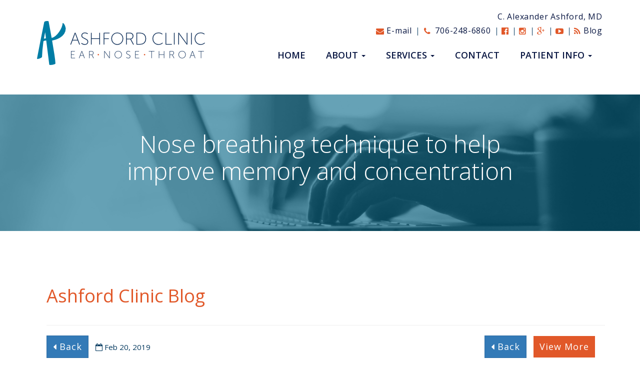

--- FILE ---
content_type: text/html; charset=UTF-8
request_url: https://ashfordclinic.com/blog/nose-breathing-technique-to-help-improve-memory-and-concentration
body_size: 7373
content:
<!DOCTYPE html>
<html>
<head>
    <meta charset="utf-8"/>    <meta name="viewport" content="width=device-width, initial-scale=1.0">
	<meta http-equiv="X-UA-Compatible" content="IE=edge">
    <title>
        Nose breathing technique to help improve memory and concentration | Blog | Ashford ENT Clinic    </title>
    <link href="/favicon.ico" type="image/x-icon" rel="icon"/><link href="/favicon.ico" type="image/x-icon" rel="shortcut icon"/>
	<link rel="stylesheet" type="text/css" href="//maxcdn.bootstrapcdn.com/bootstrap/3.3.5/css/bootstrap.min.css">
	<link rel="stylesheet" type="text/css" href="//netdna.bootstrapcdn.com/font-awesome/4.3.0/css/font-awesome.css">
	<link rel="stylesheet" type="text/css" href="//fonts.googleapis.com/css?family=Open+Sans:400italic,400,600,300?n=.css">
	<link rel="stylesheet" type="text/css" href="/assets/css/all.css">
	<link rel="stylesheet" type="text/css" href="/live_tpl/css/LegndTwo/blog/bootstrap3/modern/blog.css">
	
		<link rel="stylesheet" href="/css/ac-sticky-nav.css"/>			<!-- Google Analytics -->
	<script>
		(function(i,s,o,g,r,a,m){i['GoogleAnalyticsObject']=r;i[r]=i[r]||function(){
		(i[r].q=i[r].q||[]).push(arguments)},i[r].l=1*new Date();a=s.createElement(o),
		m=s.getElementsByTagName(o)[0];a.async=1;a.src=g;m.parentNode.insertBefore(a,m)
		})(window,document,'script','//www.google-analytics.com/analytics.js','ga');

		ga('create', 'UA-53186948-1', 'auto');
		ga('send', 'pageview');

	</script>
	<!-- End Google Analytics -->


	<!-- Facebook Pixel Code -->
<script>
!function(f,b,e,v,n,t,s)
{if(f.fbq)return;n=f.fbq=function(){n.callMethod?n.callMethod.apply(n,arguments):n.queue.push(arguments)};
if(!f._fbq)f._fbq=n;n.push=n;n.loaded=!0;n.version='2.0';
n.queue=[];t=b.createElement(e);t.async=!0;
t.src=v;s=b.getElementsByTagName(e)[0];
s.parentNode.insertBefore(t,s)}(window,document,'script', 'https://connect.facebook.net/en_US/fbevents.js');
 fbq('init', '1951700621739530'); 
fbq('track', 'PageView');
</script>
<noscript>
 <img height="1" width="1" src="https://www.facebook.com/tr?id=1951700621739530&ev=PageView&noscript=1"/>
</noscript>
<!-- End Facebook Pixel Code -->
	</head>
<body>
<div id="wrapper">
	<header id="header">
	<div class="container">
		<a href="/">
			<h1 class="logo pull-left text-hide">
				Nose breathing technique to help improve memory and concentration | Blog | Ashford ENT Clinic <img src="/img/AshfordENTLogo.png" class="hide" alt="Ashford Clinic EAR NOSE THROAT Specialistss">
			</h1>
		</a>
		<nav class="navbar navbar-default pull-right">
	<button type="button" class="navbar-toggle collapsed" data-toggle="collapse" data-target="#bs-example-navbar-collapse-1" aria-expanded="false">
		<span class="icon-bar"></span>
		<span class="icon-bar"></span>
		<span class="icon-bar"></span>
	</button>
	<ul class="list-inline doc-names text-right">
		<li>C. Alexander Ashford, MD</li>
	</ul>
	<ul class="top-info list-inline text-right">
		<li><a href="/contact"><i class="fa fa-envelope"></i> E-mail</a></li>
		<li><a class="tel phone" href="tel:+17062486860"><i class="fa fa-phone fa-fw"></i> 706-248-6860</a></li>
		<li><a href="https://www.facebook.com/AshfordClinic" target="_blank"><i class="fa fa-facebook-official"></i><span class="hidden-sm hidden-md hidden-lg"> Facebook</span></a></li>		<li><a href="https://www.instagram.com/ashford_clinic" target="_blank"><i class="fa fa-instagram"></i><span class="hidden-sm hidden-md hidden-lg"> Instagram</span></a></li>		<li><a href="https://plus.google.com/+Ashfordclinic" target="_blank"><i class="fa fa-google-plus"></i><span class="hidden-sm hidden-md hidden-lg"> Google Plus</span></a></li>		<li><a href="https://www.youtube.com/channel/UCz0IYecfJ_X-0FpbGqQRXkQ" target="_blank"><i class="fa fa-youtube-play"></i><span class="hidden-sm hidden-md hidden-lg"> YouTube</span></a></li>		<li><a href="/blog"><i class="fa fa-rss"></i> Blog</a></li>
	</ul>
	<div class="collapse navbar-collapse" id="bs-example-navbar-collapse-1">
		<ul class="nav navbar-nav text-uppercase pull-right">
<li>
<a href="/">Home</a>
</li>
<li class="dropdown">
<a href="/about" class="dropdown-toggle" data-toggle="dropdown" role="button" aria-haspopup="true" aria-expanded="false">About <span class="caret"></span></a>
<ul class="dropdown-menu"><li>
<a href="/about">About</a>
</li>
<li>
<a href="/our-providers">Our Providers</a>
</li>
<li>
<a href="/educational-videos">Media</a>
</li>
<li>
<a href="/blog">Blog</a>
</li>
</ul></li>
<li class="dropdown">
<a href="/our-services" class="dropdown-toggle" data-toggle="dropdown" role="button" aria-haspopup="true" aria-expanded="false">Services <span class="caret"></span></a>
<ul class="dropdown-menu"><li>
<a href="/our-services">Services</a>
</li>
<li>
<a href="/sinus">Sinus</a>
</li>
<li>
<a href="/our-services/allergy-treatment">Allergy Treatment</a>
</li>
<li>
<a href="/ear">Ear</a>
</li>
<li>
<a href="/nose">Nose</a>
</li>
<li>
<a href="/throat">Throat</a>
</li>
<li>
<a href="/hearing-loss">Hearing</a>
</li>
<li>
<a href="/our-services/pediatric-ent">Pediatric ENT</a>
</li>
</ul></li>
<li>
<a href="/contact">Contact</a>
</li>
<li class="dropdown">
<a href="/patient-information" class="dropdown-toggle" data-toggle="dropdown" role="button" aria-haspopup="true" aria-expanded="false">Patient Info <span class="caret"></span></a>
<ul class="dropdown-menu"><li>
<a href="/patient-information">Patient Info</a>
</li>
<li>
<a href="/patient-portal">Patient Portal</a>
</li>
<li>
<a href="/surgical-center">Surgical Center</a>
</li>
<li>
<a href="/covid-19-notice">COVID-19 Notice</a>
</li>
</ul></li>

</ul>
	</div>
</nav>
	</div>
	</header>
	<main id="main" role="main">
	<div class="banner text-center" style="background:url('/assets/images/ashford-blog-header.jpg')">
	<img class="hidden" src="/assets/images/ashford-blog-header.jpg">
	<div class="container">
		<div class="text">
			<h2>Nose breathing technique to help improve memory and concentration</h2>
		</div>
	</div>
</div>

<div class="twocolumns">
	<div class="container">
        <div class="row">
			<div class="col-xs-12">
				<div id="content">
					<div class="lgnd-blog_main-title page-header">
					    <h2>Ashford Clinic Blog</h2>
					</div>
					<div class="row">
						<section class="lgnd-blog_articles col-sm-8 col-lg-9">
							
<ul class="list-inline lgnd-blog_date-info">
	<li><a href="/blog" class="btn btn-primary btn-lg blog-btn-back"><i class="fa fa-caret-left"></i> Back</a></li>
	<li>
		<i class="fa fa-calendar-o"></i>
		<time datetime="2019-02-20" itemprop="datePublished">Feb 20, 2019</time>
	</li>
</ul>
<h2 class="live-article-heading">Nose breathing technique to help improve memory and concentration</h2>
<p><img style="float: right;" src="/files/PostAssets/114/concentration_nosebreathing02-1140.jpg" alt="concentration_nosebreathing02-1140.jpg" width="484" height="323" />There are many breathing techniques for calming down, relaxing and sleeping. But what if you need a boost in concentration and memory power? The answer is in your breathing!</p>
<p>Anyone experienced with exercise programs like Zumba, Pilates, Tae Bo and old-school Jane Fonda-style aerobics is aware that they can experience boost from physical exertion. The benefits include increased blood oxygen, more blood flow to the brain and the endorphin release that some call &lsquo;runner&rsquo;s high.&rsquo; Breathing through your nose during such activities is important because it helps to expand the lungs more completely, and lengthens the full-lung part of your breath cycle.</p>
<p>These concentration-boosting effects have their origins in one of the most basic, survival-promoting behaviors exhibited by animals: it&rsquo;s called the &lsquo;fight or flight&rsquo; response, and it is evolved from the body&rsquo;s near-instant response to serious injury or life-threatening danger. The body responds to such urgency with a release of adrenalin, which causes the heart rate to leap, and breathing to become more rapid. More oxygen flows to the brain and muscles, and we quickly hit a state of high mental activity and clarity of focus, the better to make hair-trigger decisions in life-or-death situations.</p>
<p>But, you don&rsquo;t need to suit up in spandex and leg warmers, or dodge cars in traffic to get the benefit of a concentration-sharpening boost in blood oxygen and brain stimulation. If you take a little time to learn and practice it, controlled rapid breathing can trigger an adrenaline rush, a boost in oxygenated blood flow to the brain and muscles, and increased heart rate, blood pressure, respiratory rate, metabolic rate, and blood glucose concentration.</p>
<p>Yoga practice offers a rapid breathing technique (the term for breathing practice is pranayama) called Breath of Fire. In it, you breathe in and out rapidly through your nose, with equal emphasis on the inhalation and exhalation. Breath of Fire is considered an advanced practice, and instruction by a trained yoga teacher is recommended.</p>
<p>TV personality Dr. Oz has featured a concentration and alertness-boosting breath technique based on Breath of Fire on his show. His demonstration has you sit straight on a firm surface, close your mouth, and use your diaphragm to pull in and pull out a series of relatively deep but rapid breaths &ndash; as quickly as three in- and out-breaths in one second. He advises beginners to go just five seconds at this pace, which is still beneficial. As your breathing apparatus strengthens and your lung capacity increases, you can increase the length of the exercise, or repeat it more often.</p>
<p>According to the Kundalini Research Institute, performing the breath of fire exercise helps to oxygenate and detoxify the blood. The institute maintains that regular practice improves the capacity of your lungs, balances the sympathetic and parasympathetic nervous systems, improves concentration boosts your sense of well-being, among other benefits.</p>
<p>The LiveStrong web site says that a draw-and-hold breathing technique &ndash; inhaling deeply through the nose and holding the breath for as long as possible &ndash; may help improve your lung capacity, and be helpful when engaging in short, highly intense exertion, like that of weight lifters.</p>
<p>So, that&rsquo;s the lowdown on nasal breathing and exercises to boost memory and concentration.</p>

							<span class="live-clear"></span><style type="text/css">.live-clear{display:block;clear: both; height: 0; overflow: hidden;}</style>
						</section>

						<aside class="lgnd-blog_aside col-sm-4 col-lg-3">
							<ul class="list-inline text-center">
								<li><a class="btn btn-primary btn-lg blog-btn-back" href="/blog"><i class="fa fa-caret-left"></i> Back</a></li>
								<li><a class="btn btn-warning btn-lg blog-btn-archive" href="/blog/archive">View More</a></li>
							</ul>
							<hr>
							<h3>Most Recent</h3>
<div class="list-group lgnd-blog_recent-group">
			<a href="/blog/why-does-my-face-hurt-a-guide-to-facial-sinus-pain" class="list-group-item">“Why does my Face Hurt?” A Guide to Facial Sinus Pain</a>			<a href="/blog/can-a-sinus-infection-make-you-lose-sense-of-taste" class="list-group-item">Can a Sinus Infection Make You Lose Sense of Taste</a>			<a href="/blog/can-t-breathe-through-your-nose-at-night-here-s-why" class="list-group-item">Can&#039;t Breathe Through Your Nose at Night? Here&#039;s why.</a>			<a href="/blog/your-winter-allergy-guide" class="list-group-item">Your Winter Allergy Guide</a>			<a href="/blog/start-2022-healthy-winter-sinus-tips" class="list-group-item">Start 2022 Healthy! Winter Sinus Tips</a>	</div>							

							<h3>Tags</h3>
<ul class="list-inline lgnd-blog_tag-list">
	<li><a href="/blog/tag/592-ear" class="label label-default">Ear</a></li>
	<li><a href="/blog/tag/593-nose" class="label label-default">Nose</a></li>
	<li><a href="/blog/tag/594-sinus" class="label label-default">Sinus</a></li>
	<li><a href="/blog/tag/595-throat" class="label label-default">Throat</a></li>
	<li><a href="/blog/tag/596-thyroid-parathyroid" class="label label-default">Thyroid/Parathyroid</a></li>
	<li><a href="/blog/tag/597-salivary-glands" class="label label-default">Salivary Glands</a></li>
	<li><a href="/blog/tag/598-audiology" class="label label-default">Audiology</a></li>
	<li><a href="/blog/tag/599-balloon-sinuplasty" class="label label-default">Balloon Sinuplasty</a></li>
	<li><a href="/blog/tag/601-dr-alex-ashford" class="label label-default">Dr. Alex Ashford</a></li>
	<li><a href="/blog/tag/602-sinus-infection" class="label label-default">Sinus Infection</a></li>
	<li><a href="/blog/tag/603-sinusitis" class="label label-default">Sinusitis</a></li>
	<li><a href="/blog/tag/604-cold-symptoms" class="label label-default">Cold Symptoms</a></li>
	<li><a href="/blog/tag/605-sinus-infection-symptoms" class="label label-default">Sinus Infection Symptoms</a></li>
	<li><a href="/blog/tag/606-cold-treatment" class="label label-default">Cold Treatment</a></li>
	<li><a href="/blog/tag/607-allergies" class="label label-default">Allergies</a></li>
	<li><a href="/blog/tag/608-allergens" class="label label-default">Allergens</a></li>
	<li><a href="/blog/tag/609-ent" class="label label-default">ENT</a></li>
	<li><a href="/blog/tag/610-rhinitis" class="label label-default">Rhinitis</a></li>
	<li><a href="/blog/tag/611-seasonal-allergies" class="label label-default">Seasonal Allergies</a></li>
	<li><a href="/blog/tag/615-dizziness" class="label label-default">Dizziness</a></li>
	<li><a href="/blog/tag/616-lightheaded" class="label label-default">Lightheaded</a></li>
	<li><a href="/blog/tag/617-vertigo" class="label label-default">Vertigo</a></li>
	<li><a href="/blog/tag/618-hearing-loss" class="label label-default">Hearing Loss</a></li>
	<li><a href="/blog/tag/619-hearing-aid" class="label label-default">Hearing Aid</a></li>
	<li><a href="/blog/tag/620-audiologist" class="label label-default">Audiologist</a></li>
	<li><a href="/blog/tag/621-snoring" class="label label-default">Snoring</a></li>
	<li><a href="/blog/tag/622-sleep-apnea" class="label label-default">Sleep Apnea</a></li>
	<li><a href="/blog/tag/623-sleep-disorder" class="label label-default">Sleep Disorder</a></li>
	<li><a href="/blog/tag/625-earwax" class="label label-default">Earwax</a></li>
	<li><a href="/blog/tag/626-tonsillitis" class="label label-default">Tonsillitis</a></li>
	<li><a href="/blog/tag/627-hoarseness" class="label label-default">Hoarseness</a></li>
	<li><a href="/blog/tag/631-laryngitis" class="label label-default">Laryngitis </a></li>
	<li><a href="/blog/tag/632-vocal-cord-paralysis" class="label label-default">Vocal Cord Paralysis</a></li>
	<li><a href="/blog/tag/635-thyroid-nodule" class="label label-default">Thyroid Nodule</a></li>
	<li><a href="/blog/tag/636-goiter" class="label label-default">Goiter</a></li>
	<li><a href="/blog/tag/637-hashimoto-s-disease" class="label label-default">Hashimoto’s Disease</a></li>
	<li><a href="/blog/tag/638-hyperthyroidism" class="label label-default">Hyperthyroidism</a></li>
	<li><a href="/blog/tag/639-thyroid-cyst" class="label label-default">Thyroid Cyst</a></li>
</ul>						</aside>
					</div>
				</div>
			</div>
		</div>
	</div>
</div>	</main>
	<footer id="footer">
	<div class="button-holder">
	<a href="/patient-information" class="btn btn-primary btn-large text-uppercase"><span>PATIENT INFORMATION</span></a>
	<a href="/contact" class="btn btn-primary btn-large text-uppercase btn-appointment"><span>BOOK AN APPOINTMENT</span></a>
</div>
<div class="bottom-footer">
	<div class="container">
		<div class="row">
			<div class="col-md-3 col-sm-6 col-xs-6">
				<a href="/"><img src="/img/AshfordENTLogo.png" data-rjs="2" alt="Ashford Clinic, Athens ENT Specialists"></a><br><br>
				    <!--HEALTHGRADES WIDGET<div data-healthgrades-id="3DH69"></div>
                    <script src="https://apps.healthgrades.com/pes/hgpesb/assets/js/hgpesb.js"></script>
                    <script>
                    HGPESB.customize({
                    token:'11b7468a5236499f8cf3952053bb91fe',
                    cid:'18bdpes0001'
                    }).start();
                    </script>-->
			</div>
			<div class="col-md-3 col-sm-6 col-xs-6">
				<address>
					1000 Hawthorne Ave.<br>Suite T<br>Athens, GA 30606
					<br>
					<a class="tel phone" href="tel:+17062486860"><i class="fa fa-phone fa-fw"></i> 706-248-6860</a><br>
				</address>
			</div>
			<div class="col-md-3 col-sm-6 col-xs-6">
				<h3 class="text-uppercase"><a href="/our-services">OUR SERVICES</a></h3>
				<ul class="footer-links text-capitalize list-unstyled">
                    <li><a href="/sinus">Sinus</a></li>
                    <li><a href="/our-services/allergy-treatment">Allergy Treatment</a></li>
                    <li><a href="/ear">Ear</a></li>
                    <li><a href="/nose">Nose</a></li>
                    <li><a href="/throat">Throat</a></li>
                    <li><a href="/hearing-loss">Hearing</a></li>
                    <li><a href="/our-services/pediatric-ent">Pediatric ENT</a></li>
					<!-- <li><a href="/thyroid-parathyroid">Thyroid</a></li>
					<li><a href="/salivary-glands">Salivary Glands</a></li>
					<li><a href="/audiology">Hearing</a></li> -->
					<!--<li><a href="/balance-therapy">Balance Therapy</a></li>-->
				</ul>
			</div>
			<div class="col-md-3 col-sm-6 col-xs-6">
				<h3 class="text-uppercase">HELPFUL LINKS</h3>
				<ul class="footer-links text-capitalize list-unstyled">
					<li><a href="/about">About us</a></li>
					<li><a href="/patient-information">Patient Information</a></li>
					<li><a href="/contact">Contact Us</a></li>
					<li><a href="http://www.carecredit.com/" target="_blank">Financing</a></li>
					<li><a href="/blog">Blog</a></li>
					<li><a href="/surgical-center">Surgical Center</a></li>
					<li><a href="https://mycw87.ecwcloud.com/portal11651/jsp/100mp/login.jsp" target="_blank">Patient Portal</a></li>
					<li><a href="/privacy-policy">Privacy Policy</a></li>

				</ul>
			</div>
		</div>
		<!-- TWO REPUTATION FORCE WIDGETS<div class="col-md-3 col-sm-6 col-xs-6">
        <div id="rfwidget_container"></div><script type="text/javascript">var bn='C. Alexander Ashford, MD';var accesToken='RkklrdfzaSyBm8GGPcUi9gFovcqfPyHSvROGpqwwe';var reviewLink='/dr-alex-ashford-reviews';</script><script type="text/javascript" src="https://www.reputationforce.net/bz/assets/api/widget/RF.Widget.js"></script>
	    </div>
		<div class="col-md-3 col-sm-6 col-xs-6">
		<div id="rfwidget_container"></div><script type="text/javascript">var bn='S. Elizabeth Ashford, MD';var accesToken='RkklrdfzaSyBm8GGPcUi9gFovcqfPyHSvROGpqwwe';var reviewLink='/dr-beth-ashford-reviews';</script><script type="text/javascript" src="https://www.reputationforce.net/bz/assets/api/widget/RF.Widget.js"></script>
        </div>-->

	</div>
</div>
	</footer>
</div>
<script src="//ajax.googleapis.com/ajax/libs/jquery/1.10.2/jquery.min.js" type="text/javascript"></script>
<script src="//maxcdn.bootstrapcdn.com/bootstrap/3.3.5/js/bootstrap.min.js" type="text/javascript"></script>
<script src="/js/jquery.main.js" type="text/javascript"></script>
<script src="/live_tpl/js/jquery/plugins/jquery.cycle.all.js" type="text/javascript"></script>
<script>
	if (navigator.userAgent.match(/IEMobile\/10\.0/)) {
		var msViewportStyle = document.createElement('style')
		msViewportStyle.appendChild(
			document.createTextNode(
				'@-ms-viewport{width:auto!important}'
			)
		)
		document.querySelector('head').appendChild(msViewportStyle)
	}
</script>
<script src="/js/ac-sticky-nav.js"></script><style id="ac-sticky-top-css-inline-css" type="text/css">
.ac-sticky-custom-api .ac-sticky-toprow {background: #036787} 
.ac-sticky-custom-api .ac-sticky-toprow {color: #ffffff} 
.ac-sticky-custom-api .ac-sticky-toprow a {color: #ffffff} 
.ac-sticky-custom-api .ac-sticky-toprow a:hover {color: #ededed} 
.ac-sticky-custom-api .ac-sticky-mainrow {background: #ffffff} 
.ac-sticky-custom-api .ac-sticky-mainmenu > li > a {color: #081642} 
.ac-sticky-custom-api .ac-sticky-mainmenu > li > a:hover {color: #e15829} 
.ac-sticky-custom-api .ac-sticky-mainmenu li li a {background: #ffffff} 
.ac-sticky-custom-api .ac-sticky-mainmenu li li a:hover {background: #036787} 
.ac-sticky-custom-api .ac-sticky-mainmenu li li a {color: #081642} 
.ac-sticky-custom-api .ac-sticky-mainmenu li li a:hover {color: #ededed} 
.ac-sticky-custom-api .ac-sticky-accordion > li > a {color: #081642} 
.ac-sticky-custom-api .ac-sticky-accordion > li > a:hover {color: #e15829} 
.ac-sticky-custom-api .ac-sticky-accordion li li a {background: #ffffff} 
.ac-sticky-custom-api .ac-sticky-accordion li li a:hover {background: #036787} 
.ac-sticky-custom-api .ac-sticky-accordion li li a {color: #081642} 
.ac-sticky-custom-api .ac-sticky-accordion li li a:hover {color: #ededed} 
.ac-sticky-custom-api.ac-sticky-side-panel {background: #ffffff} 
.ac-sticky-custom-api .ac-sticky-iconsnav a {color: #036787} 
.ac-sticky-custom-api .ac-sticky-iconsnav a:hover {color: #33aaff} 
</style>
<div id="ac-sticky-header" class="ac-sticky-custom-api ac-sticky-header scrolltoID "><div id="ac-sticky-toprow" class="wrapper ac-sticky-toprow"><div class="container"><div class="content">
				<div class="row">
					<div class="col-md-5 col-sm-5 col-xs-5 ac-sticky-left-info">
						<ul class="list-inline">
							<li><a href="https://www.facebook.com/AshfordClinic" target="_blank"><i class="fa fa-facebook-official"></i><span class="hidden-sm hidden-md hidden-lg"> Facebook</span></a></li>		<li><a href="https://www.instagram.com/ashford_clinic" target="_blank"><i class="fa fa-instagram"></i><span class="hidden-sm hidden-md hidden-lg"> Instagram</span></a></li>		<li><a href="https://plus.google.com/+Ashfordclinic" target="_blank"><i class="fa fa-google-plus"></i><span class="hidden-sm hidden-md hidden-lg"> Google Plus</span></a></li>		<li><a href="https://www.youtube.com/channel/UCz0IYecfJ_X-0FpbGqQRXkQ" target="_blank"><i class="fa fa-youtube-play"></i><span class="hidden-sm hidden-md hidden-lg"> YouTube</span></a></li>		<li><a href="/blog"><i class="fa fa-rss"></i> Blog</a></li>
						</ul>
					</div>
					<div class="col-md-7 col-sm-7 col-xs-7 ac-sticky-right-info">
						<a href="/contact"><i class="fa fa-envelope"></i> E-mail</a> | <a class="tel phone" href="tel:+17062486860"><i class="fa fa-phone fa-fw"></i> 706-248-6860</a>
					</div>
				</div>
			</div></div></div><div id="ac-sticky-mainrow" class="wrapper ac-sticky-mainrow"><div class="container"><div class="content">
				<div class="row">
					<div class="col-md-2 col-sm-3 col-xs-6 ac-sticky-logo">
						<a href="https://www.ashfordclinic.com">
							<img src="/img/AshfordENTLogo-small.png" data-rjs="2" class="ac-sticky-logo-img" alt="logo">
						</a>
					</div>
					<div class="col-md-10 col-sm-9 col-xs-6  ">
						<nav id="ac-sticky-nav" class="collapse navbar-collapse visible-md visible-lg ac-sticky-nav">
							<ul class="nav navbar-nav text-uppercase pull-right ac-sticky-mainmenu" id="ac-sticky-mainmenu">
<li>
<a href="/">Home</a>
</li>
<li class="dropdown">
<a href="/about" class="dropdown-toggle" data-toggle="dropdown" role="button" aria-haspopup="true" aria-expanded="false">About <span class="caret"></span></a>
<ul class="dropdown-menu"><li>
<a href="/about">About</a>
</li>
<li>
<a href="/our-providers">Our Providers</a>
</li>
<li>
<a href="/educational-videos">Media</a>
</li>
<li>
<a href="/blog">Blog</a>
</li>
</ul></li>
<li class="dropdown">
<a href="/our-services" class="dropdown-toggle" data-toggle="dropdown" role="button" aria-haspopup="true" aria-expanded="false">Services <span class="caret"></span></a>
<ul class="dropdown-menu"><li>
<a href="/our-services">Services</a>
</li>
<li>
<a href="/sinus">Sinus</a>
</li>
<li>
<a href="/our-services/allergy-treatment">Allergy Treatment</a>
</li>
<li>
<a href="/ear">Ear</a>
</li>
<li>
<a href="/nose">Nose</a>
</li>
<li>
<a href="/throat">Throat</a>
</li>
<li>
<a href="/hearing-loss">Hearing</a>
</li>
<li>
<a href="/our-services/pediatric-ent">Pediatric ENT</a>
</li>
</ul></li>
<li>
<a href="/contact">Contact</a>
</li>
<li class="dropdown">
<a href="/patient-information" class="dropdown-toggle" data-toggle="dropdown" role="button" aria-haspopup="true" aria-expanded="false">Patient Info <span class="caret"></span></a>
<ul class="dropdown-menu"><li>
<a href="/patient-information">Patient Info</a>
</li>
<li>
<a href="/patient-portal">Patient Portal</a>
</li>
<li>
<a href="/surgical-center">Surgical Center</a>
</li>
<li>
<a href="/covid-19-notice">COVID-19 Notice</a>
</li>
</ul></li>

</ul>
						</nav>
						<nav id="ac-sticky-nav-condenced" class="visible-xs visible-sm ac-sticky-nav-condenced ac-sticky-iconsnav">
							<a href="tel:+17062486860" class="ac-sticky-btn-call calltrack">
								<i class="fa fa-phone fa-fw"></i>
							</a>
							<a href="/contact" class="ac-sticky-btn-mail">
								<i class="fa fa-envelope"></i>
							</a>
							<a href="#" class="toggleSidepanel ac-sticky-btn-menu">
								<i class="fa fa-bars" aria-hidden="true"></i>
							</a>
						</nav>
					</div>
				</div>    
			</div>
		</div>
	</div>
</div>
<div id="ac-sticky-side-panel" class="ac-sticky-custom-api ac-sticky-side-panel" style="display: none;">
	<div id="sticky-side-panel-logo" class="sticky-side-panel-logo">
		<a href="https://www.ashfordclinic.com">
			<img src="/img/AshfordENTLogo-small.png" data-rjs="2" class="ac-sticky-side-panel-logo-img" alt="logo">
		</a>
	</div>
	
	<div class="sticky-side-panel-nav ac-sticky-iconsnav">
		<ul class="list-inline">
			<li><a class="tel phone" href="tel:+17062486860"><i class="fa fa-phone fa-fw"></i></a></li>
			<li><a href="/contact"><i class="fa fa-envelope"></i></a></li>
			<li><a href="#" class="toggleSidepanel ac-sticky-btn-menu"><i class="fa fa-times" aria-hidden="true"></i></a></li>
		</ul>
	</div>
	
	<hr class="clear">
	
	<div class="sticky-side-panel-lefteditable">
		<ul class="list-inline">
			<li><a href="https://www.facebook.com/AshfordClinic" target="_blank"><i class="fa fa-facebook-official"></i><span class="hidden-xs hidden-sm hidden-md hidden-lg"> Facebook</span></a></li>		<li><a href="https://www.instagram.com/ashford_clinic" target="_blank"><i class="fa fa-instagram"></i><span class="hidden-xs hidden-sm hidden-md hidden-lg"> Instagram</span></a></li>		<li><a href="https://plus.google.com/+Ashfordclinic" target="_blank"><i class="fa fa-google-plus"></i><span class="hidden-xs hidden-sm hidden-md hidden-lg"> Google Plus</span></a></li>		<li><a href="https://www.youtube.com/channel/UCz0IYecfJ_X-0FpbGqQRXkQ" target="_blank"><i class="fa fa-youtube-play"></i><span class="hidden-xs hidden-sm hidden-md hidden-lg"> YouTube</span></a></li>		<li><a href="/blog"><i class="fa fa-rss"></i></a></li>
		</ul>
	</div>
	
	<nav id="ac-sticky-nav-container" class="ac-sticky-nav-container">
		<ul id="ac-sticky-accordion" class="nav nav-stacked text-uppercase ac-sticky-accordion">
<li>
<a href="/">Home</a>
</li>
<li class="panel">
<a href="#about" data-parent="#ac-sticky-accordion" data-toggle="collapse" role="button" aria-haspopup="true" aria-expanded="false">About <span class="caret"></span></a>
<ul id="about" class="collapse"><li>
<a href="/about">About</a>
</li>
<li>
<a href="/our-providers">Our Providers</a>
</li>
<li>
<a href="/educational-videos">Media</a>
</li>
<li>
<a href="/blog">Blog</a>
</li>
</ul></li>
<li class="panel">
<a href="#our-services" data-parent="#ac-sticky-accordion" data-toggle="collapse" role="button" aria-haspopup="true" aria-expanded="false">Services <span class="caret"></span></a>
<ul id="our-services" class="collapse"><li>
<a href="/our-services">Services</a>
</li>
<li>
<a href="/sinus">Sinus</a>
</li>
<li>
<a href="/our-services/allergy-treatment">Allergy Treatment</a>
</li>
<li>
<a href="/ear">Ear</a>
</li>
<li>
<a href="/nose">Nose</a>
</li>
<li>
<a href="/throat">Throat</a>
</li>
<li>
<a href="/hearing-loss">Hearing</a>
</li>
<li>
<a href="/our-services/pediatric-ent">Pediatric ENT</a>
</li>
</ul></li>
<li>
<a href="/contact">Contact</a>
</li>
<li class="panel">
<a href="#patient-information" data-parent="#ac-sticky-accordion" data-toggle="collapse" role="button" aria-haspopup="true" aria-expanded="false">Patient Info <span class="caret"></span></a>
<ul id="patient-information" class="collapse"><li>
<a href="/patient-information">Patient Info</a>
</li>
<li>
<a href="/patient-portal">Patient Portal</a>
</li>
<li>
<a href="/surgical-center">Surgical Center</a>
</li>
<li>
<a href="/covid-19-notice">COVID-19 Notice</a>
</li>
</ul></li>

</ul>
	</nav>
</div><script type="text/javascript" src="/js/retina.min.js"></script>
<script src="//rum-static.pingdom.net/pa-5b23f6efa42dbb00070002b2.js" async></script>
<script type="text/javascript">
  if ('serviceWorker' in navigator) {
    window.addEventListener('load', function() {
      navigator.serviceWorker.register('/sw.js');
    });
  }
</script></body>
</html>


--- FILE ---
content_type: text/css
request_url: https://ashfordclinic.com/assets/css/all.css
body_size: 5450
content:
html {
  box-sizing: border-box;
  height: 100%; }

*, *:before, *:after {
  box-sizing: inherit; }

body {
  margin: 0;
  color: #00375d;
  background: #fff;
  font: 15px/1.83267 "Open Sans", "Arial", sans-serif;
  min-width: 320px;
  height: 100%;
  -webkit-text-size-adjust: 100%;
  -ms-text-size-adjust: none;
  -webkit-font-smoothing: antialiased; }

* {
  max-height: 1000000px; }

article, aside, details, figcaption, figure, footer, header, main, nav, section, summary {
  display: block; }

img {
  border-style: none;
  max-width: 100%;
  height: auto; }

a {
  text-decoration: none;
  color: #e15829; }
  a:hover {
    text-decoration: underline; }

input,
textarea,
select {
  font: 100% "Open Sans", "Arial", sans-serif;
  color: #000;
  vertical-align: middle; }

form,
fieldset {
  margin: 0;
  padding: 0;
  border-style: none; }

button::-moz-focus-inner,
input::-moz-focus-inner {
  border: 0;
  padding: 0; }

button,
input[type="button"],
input[type="reset"],
input[type="file"],
input[type="submit"] {
  -webkit-appearance: none;
  -webkit-border-radius: 0;
  border-radius: 0;
  cursor: pointer; }

input[type="text"],
input[type="tel"],
input[type="email"],
input[type="url"],
input[type="password"],
input[type="search"],
textarea,
textarea.form-control,
select, select.form-control {
  margin: 0;
  padding: 8px 19px;
  -webkit-appearance: none;
  -webkit-border-radius: 2px;
  border: 1px solid #f2b6a2;
  color: #000;
  margin: 0 0 18px;
  border-radius: 2px;
  box-shadow: none;
  font-size: 14px;
  line-height: 18px;
  height: 42px; }
  input[type="text"]::-webkit-input-placeholder,
  input[type="tel"]::-webkit-input-placeholder,
  input[type="email"]::-webkit-input-placeholder,
  input[type="url"]::-webkit-input-placeholder,
  input[type="password"]::-webkit-input-placeholder,
  input[type="search"]::-webkit-input-placeholder,
  textarea::-webkit-input-placeholder,
  textarea.form-control::-webkit-input-placeholder,
  select::-webkit-input-placeholder, select.form-control::-webkit-input-placeholder {
    color: #000; }
  input[type="text"]::-moz-placeholder,
  input[type="tel"]::-moz-placeholder,
  input[type="email"]::-moz-placeholder,
  input[type="url"]::-moz-placeholder,
  input[type="password"]::-moz-placeholder,
  input[type="search"]::-moz-placeholder,
  textarea::-moz-placeholder,
  textarea.form-control::-moz-placeholder,
  select::-moz-placeholder, select.form-control::-moz-placeholder {
    opacity: 1;
    color: #000; }
  input[type="text"]:-moz-placeholder,
  input[type="tel"]:-moz-placeholder,
  input[type="email"]:-moz-placeholder,
  input[type="url"]:-moz-placeholder,
  input[type="password"]:-moz-placeholder,
  input[type="search"]:-moz-placeholder,
  textarea:-moz-placeholder,
  textarea.form-control:-moz-placeholder,
  select:-moz-placeholder, select.form-control:-moz-placeholder {
    color: #000; }
  input[type="text"]:-ms-input-placeholder,
  input[type="tel"]:-ms-input-placeholder,
  input[type="email"]:-ms-input-placeholder,
  input[type="url"]:-ms-input-placeholder,
  input[type="password"]:-ms-input-placeholder,
  input[type="search"]:-ms-input-placeholder,
  textarea:-ms-input-placeholder,
  textarea.form-control:-ms-input-placeholder,
  select:-ms-input-placeholder, select.form-control:-ms-input-placeholder {
    color: #000; }
  input[type="text"].placeholder,
  input[type="tel"].placeholder,
  input[type="email"].placeholder,
  input[type="url"].placeholder,
  input[type="password"].placeholder,
  input[type="search"].placeholder,
  textarea.placeholder,
  textarea.form-control.placeholder,
  select.placeholder, select.form-control.placeholder {
    color: #000; }
  input[type="text"]:focus,
  input[type="tel"]:focus,
  input[type="email"]:focus,
  input[type="url"]:focus,
  input[type="password"]:focus,
  input[type="search"]:focus,
  textarea:focus,
  textarea.form-control:focus,
  select:focus, select.form-control:focus {
    border-color: #dc4e1f;
    box-shadow: none; }

textarea,
textarea.form-control {
  height: auto; }

textarea {
  overflow: auto;
  resize: vertical;
  vertical-align: top; }

input[type="checkbox"],
input[type="radio"] {
  padding: 0; }

input[type="search"]::-webkit-search-cancel-button,
input[type="search"]::-webkit-search-decoration {
  -webkit-appearance: none; }

h1, h2, h3, h4, h5, h6 {
  font-family: "Open Sans", "Arial", sans-serif;
  line-height: 1.2em;
  margin: 0 0 1.2em; }

h2 {
  font-size: 36px;
  line-height: 38px;
  margin: 0 0 30px;
  font-weight: 400; }
  @media (max-width: 991px) {
    h2 {
      font-size: 30px;
      line-height: 32px;
      margin: 0 0 20px; } }
  @media (max-width: 767px) {
    h2 {
      font-size: 26px;
      line-height: 28px;
      margin: 0 0 10px; } }
  h2.bordered {
    border-bottom: 1px solid #00375d;
    margin: 0 14% 26px 0;
    padding: 0 30px 24px; }
    @media (max-width: 991px) {
      h2.bordered {
        padding: 0 0 20px;
        margin: 0 0 15px; } }
    @media (max-width: 767px) {
      h2.bordered {
        padding: 0 0 10px; } }

h3 {
  font-size: 24px;
  line-height: 26px;
  font-weight: 600;
  margin: 0 0 31px; }
  @media (max-width: 767px) {
    h3 {
      font-size: 20px;
      line-height: 22px;
      margin: 0 0 15px; } }

h4 {
  font-size: 15px;
  line-height: 17px;
  font-weight: 600;
  margin: 0 0 7px; }

p {
  margin: 0 0 1.8em; }
  @media (max-width: 991px) {
    p {
      margin: 0 0 1.2em; } }
  @media (max-width: 767px) {
    p {
      margin: 0 0 1em; } }

q {
  quotes: none; }
  q:before, q:after {
    content: '';
    content: none; }

sub,
sup {
  font-size: 75%;
  line-height: 0;
  position: relative;
  vertical-align: baseline; }

sup {
  top: -0.5em; }

sub {
  bottom: -0.25em; }

table {
  border-collapse: collapse;
  border-spacing: 0; }

figure.align-right {
	float: right;
}

figure.align-left {
	float: left;
}

figcaption {
	font-size: 90%;
	font-weight: bold;
	margin: 0 10px;
}

.align-right figcaption {
	text-align: right;
}

.align-left figcaption {
	text-align: left;
}

.gm-style img {
  max-width: none; }

@media only screen and (min-width: 1025px) {
  a[href^=tel], a[href^=skype], a[href^=sms] {
    cursor: default;
    pointer-events: none; } }
@-webkit-viewport {
  width: device-width; }
@-moz-viewport {
  width: device-width; }
@-ms-viewport {
  width: device-width; }
@-o-viewport {
  width: device-width; }
@viewport {
  width: device-width; }
a {
  transition: all 0.25s linear; }
  a:focus, a:hover {
    color: #903414;
    text-decoration: none; }

.landing-content .control-label {
  font-size: .8em !important;
  padding-top: 2px !important;
  width: 100% !important; }
.landing-content .form-group {
  margin-bottom: 8px; }
  .landing-content .form-group > .col-md-9 {
    width: 100%; }
    .landing-content .form-group > .col-md-9 > .form-control {
      width: 100% !important;
      margin-bottom: 0; }
.landing-content .col-sm-6 .live-clear {
  display: none !important; }

.photo-right {
  float: right;
  margin: 0 0 2em 2em; }

.photo-left {
  float: left;
  margin: 0 2em 2em 0; }

#wrapper {
  position: relative;
  overflow: hidden;
  width: 100%;
  height: 100%;
  display: table;
  table-layout: fixed; }
  @media (max-width: 767px) {
    #wrapper {
      font-size: 14px;
      line-height: 1.4285; } }

#header {
  padding: 24px 0 34px; }
  @media (max-width: 1214px) {
    #header {
      padding: 24px 0 15px; } }
  @media (max-width: 991px) {
    #header {
      padding: 24px 0 0; } }

.logo {
  background-image: url("/img/AshfordENTLogo.png");
  background-position: center center;
  background-repeat: no-repeat;
  background-size: 100% auto;
  display: block;
  width: 336px;
  height: 89px;
  margin: 17px 15px 0 4px; }
  @media (max-width: 1214px) {
    .logo {
      max-width: 260px; } }
  @media (max-width: 991px) {
    .logo {
      margin: 7px 15px 0 4px; } }
  @media (max-width: 767px) {
    .logo {
      float: none !important;
      margin: 0 auto 15px;
      max-width: 200px; } }
  @media
    only screen and (-webkit-min-device-pixel-ratio: 2),
    only screen and (   min--moz-device-pixel-ratio: 2),
    only screen and (     -o-min-device-pixel-ratio: 2/1),
    only screen and (        min-device-pixel-ratio: 2),
    only screen and (                min-resolution: 192dpi),
    only screen and (                min-resolution: 2dppx) {
      .logo {
        background-image: url("/img/AshfordENTLogo@2x.png");
        background-size: 100% auto;
    }
}

.top-info,
.doc-names {
  margin: 0 -1px 30px 0;
  font-size: 16px;
  line-height: 18px;
  letter-spacing: 0.8px;
  color: #081642; }
  @media (max-width: 1214px) {
    .top-info,
    .doc-names {
      letter-spacing: 0;
      margin: 0 0 27px;
      font-size: 14px;
      line-height: 16px; } }
  @media (max-width: 767px) {
    .top-info,
    .doc-names {
      text-align: left;
      overflow: hidden;
      float: none;
      margin: 0 0 20px; } }
  .top-info li,
  .doc-names li {
    position: relative;
    padding: 0 10px;
    margin: 0 -4px 0 0; }
    @media (max-width: 767px) {
      .top-info li,
      .doc-names li {
        display: block;
        margin: 0 0 3px; } }
    .top-info li:first-child:after,
    .doc-names li:first-child:after {
      display: none; }
    .top-info li:after,
    .doc-names li:after {
      content: "";
      background: #00375d;
      width: 1px;
      height: 16px;
      position: absolute;
      top: 3px;
      left: 0; }
      @media (max-width: 1214px) {
        .top-info li:after,
        .doc-names li:after {
          height: 10px; } }
      @media (max-width: 991px) {
        .top-info li:after,
        .doc-names li:after {
          display: none; } }
  .top-info a,
  .doc-names a {
    color: #081642; }
    .top-info a:hover,
    .doc-names a:hover {
      color: #e15829; }
  .top-info .fa,
  .doc-names .fa {
    color: #e15829;
    vertical-align: middle;
    margin: -2px 0 0; }

.doc-names {
  margin-bottom: 10px; }

.navbar {
  background: 0;
  border: 0;
  max-width: 780px;
  text-align: right; }
  @media (max-width: 1214px) {
    .navbar {
      max-width: 636px; } }
  @media (max-width: 991px) {
    .navbar {
      float: none !important;
      max-width: none; } }
  @media (max-width: 767px) {
    .navbar {
      margin: 0; } }

.navbar-default .navbar-nav {
  font-size: 18px;
  line-height: 20px;
  margin: 0 -5px 0 -54px;
  font-weight: 600; }
  @media (max-width: 1214px) {
    .navbar-default .navbar-nav {
      font-size: 16px;
      line-height: 18px; } }
  @media (max-width: 991px) {
    .navbar-default .navbar-nav {
      float: none !important;
      margin: 0;
      display: table;
      width: 100%;
      text-align: center; } }
  @media (max-width: 767px) {
    .navbar-default .navbar-nav {
      display: block; } }
  .navbar-default .navbar-nav > li {
    padding: 0 20px;
    float: none;
    display: inline-block;
    vertical-align: top;
    margin: 0 -4px 0 0; }
    @media (max-width: 1214px) {
      .navbar-default .navbar-nav > li {
        padding: 0 0 0 25px; } }
    @media (max-width: 991px) {
      .navbar-default .navbar-nav > li {
        display: table-cell;
        padding: 0 5px; } }
    @media (max-width: 767px) {
      .navbar-default .navbar-nav > li {
        display: block; } }
    .navbar-default .navbar-nav > li > a {
      color: #081642;
      padding: 0 0 15px; }
      @media (max-width: 991px) {
        .navbar-default .navbar-nav > li > a {
          padding-top: 15px; } }
      .navbar-default .navbar-nav > li > a:hover {
        color: #e15829; }
  .navbar-default .navbar-nav .open > a,
  .navbar-default .navbar-nav .open > a:focus,
  .navbar-default .navbar-nav .open > a:hover {
    background: 0;
    color: #e15829; }
  .navbar-default .navbar-nav .dropdown-menu {
    background: rgba(246, 246, 246, 0.8);
    box-shadow: 0 3px 2px 0 rgba(0, 0, 0, 0.4);
    border: 0;
    border-radius: 0;
    min-width: auto;
    width: 177px;
    left: 50%;
    margin: 0 0 0 -57px;
    padding: 16px 0 12px; }
    @media (max-width: 991px) {
      .navbar-default .navbar-nav .dropdown-menu {
        margin: 0 0 0 -108px; } }
    @media (max-width: 767px) {
      .navbar-default .navbar-nav .dropdown-menu {
        width: 100%;
        margin: 0;
        background: 0;
        box-shadow: none;
        text-align: center;
        padding: 0 0 10px; } }
    .navbar-default .navbar-nav .dropdown-menu > li > a {
      padding: 4px 18px;
      white-space: normal;
      line-height: 16px; }
      .navbar-default .navbar-nav .dropdown-menu > li > a:hover {
        color: #e15829; }
  .navbar-default .navbar-nav .open .dropdown-menu > li > a {
    color: #081642; }
    .navbar-default .navbar-nav .open .dropdown-menu > li > a:hover {
      color: #e15829; }

.navbar-default .navbar-toggle {
  margin: 0 0 0 15px;
  border-color: #e15829; }
  .navbar-default .navbar-toggle:hover, .navbar-default .navbar-toggle:focus {
    background-color: #e15829; }
    .navbar-default .navbar-toggle:hover .icon-bar, .navbar-default .navbar-toggle:focus .icon-bar {
      background-color: #fff; }
  .navbar-default .navbar-toggle .icon-bar {
    background-color: #e15829; }

@media (max-width: 767px) {
  .navbar-default .navbar-collapse {
    border: 0;
    position: absolute;
    top: 100%;
    left: -15px;
    right: -15px;
    background: #fff;
    z-index: 20; } }

.banner {
  position: relative;
  overflow: hidden;
  background-repeat: no-repeat !important;
  background-position: center top !important;
  -webkit-background-size: cover !important;
  background-size: cover !important;
  padding: 20px 0;
  min-height: 273px;
  width: 100%; }
  .banner:after {
    content: "";
    background: rgba(3, 103, 135, 0.6);
    position: absolute;
    top: 0;
    left: 0;
    right: 0;
    bottom: 0; }
  @media (max-width: 991px) {
    .banner {
      min-height: 330px; } }
  @media (max-width: 767px) {
    .banner {
      min-height: 250px; } }
  .banner .text {
    -webkit-transform: translate(-50%, -50%);
    transform: translate(-50%, -50%);
    position: absolute;
    top: 50%;
    left: 50%;
    max-width: 900px;
    width: 100%;
    padding: 0 15px 22px;
    z-index: 1; }
  .banner h2 {
    font-weight: 300;
    color: #fff;
    margin: 0;
    font-size: 48px;
    line-height: 54px; }
    @media (max-width: 991px) {
      .banner h2 {
        font-size: 38px;
        line-height: 44px; } }
    @media (max-width: 767px) {
      .banner h2 {
        font-size: 24px;
        line-height: 32px; } }

.twocolumns {
  padding: 68px 0 184px; }
  @media (max-width: 1214px) {
    .twocolumns {
      padding: 68px 0; } }
  @media (max-width: 991px) {
    .twocolumns {
      padding: 30px 0; } }

#sidebar {
  padding: 40px 34px 42px 24px;
  border-right: 1px solid #00375d;
  margin: 0 16px 0 0; }
  @media (max-width: 991px) {
    #sidebar {
      padding: 40px 34px 42px 0; } }
  @media (max-width: 767px) {
    #sidebar {
      padding: 0 0 25px;
      border: 0; } }

.side-navigation {
  font-size: 17px;
  line-height: 26px;
  font-weight: 600;
  padding: 0 0 28px 8px;
  margin: 0; }
  @media (max-width: 767px) {
    .side-navigation {
      font-size: 18px;
      line-height: 20px;
      padding: 0 0 15px; } }
  .side-navigation li {
    margin: 0 0 28px; }
    @media (max-width: 767px) {
      .side-navigation li {
        margin: 0 0 12px; } }
  .side-navigation a {
    color: #00375d; }
    .side-navigation a:hover {
      color: #e15829; }

.subscribe-form h2 {
  font-size: 18px;
  line-height: 19px;
  margin: 0 0 16px; }
.subscribe-form .btn.btn-warning {
  width: 100%;
  font-size: 15px;
  line-height: 18px;
  padding: 13px;
  min-width: 20px;
  letter-spacing: 0; }

.btn {
  white-space: normal; }

.btn.btn-warning {
  font-size: 18px;
  line-height: 20px;
  border-radius: 0;
  margin: -2px 0 0;
  background: #e15829;
  border: 0;
  min-width: 264px;
  padding: 11px 12px 12px;
  letter-spacing: 1px; }
  .btn.btn-warning:hover {
    background: #e4693f; }

#content {
  padding: 3px 0 0 23px; }
  @media (max-width: 1214px) {
    #content {
      padding: 3px 0 0; } }

#content h2 {
  color: #E15829; }
#content .live-clear {
  height: 1px;
  background-color: #efefef;
  margin: 30px 0 60px; }
  @media (max-width: 991px) {
    #content .live-clear {
      margin: 20px 0 40px; } }
  @media (max-width: 767px) {
    #content .live-clear {
      margin: 10px 0 20px; } }

.post {
  margin: 0 0 92px; }
  @media (max-width: 991px) {
    .post {
      margin: 0 0 50px; } }
  @media (max-width: 767px) {
    .post {
      margin: 0 0 30px; } }
  .post img {
    margin: 0 34px 0 0;
    max-width: 369px; }
    @media (max-width: 1214px) {
      .post img {
        max-width: 200px; } }
    @media (max-width: 767px) {
      .post img {
        max-width: 115px;
        margin: 0 15px 0 0; } }
  .post .description {
    padding: 14px 0 0; }
    @media (max-width: 767px) {
      .post .description {
        padding: 0; } }

.visual {
  min-height: 583px;
  position: relative;
  overflow: hidden;
  background-repeat: no-repeat !important;
  background-position: center right !important;
  -webkit-background-size: cover !important;
  background-size: cover !important;
  font-size: 18px;
  line-height: 30px; }
  @media (max-width: 991px) {
    .visual {
      font-size: 16px;
      line-height: 24px; } }
  @media (max-width: 767px) {
    .visual {
      min-height: inherit;
      font-size: 14px;
      line-height: 20px; } }
  .visual .visual-text {
    width: 48.9%;
    background: rgba(255, 255, 255, 0.67);
    position: absolute;
    top: 50%;
    -webkit-transform: translate(0, -50%);
    transform: translate(0, -50%);
    left: 0;
    padding: 72px 0 0; }
    @media (max-width: 991px) {
      .visual .visual-text {
        padding: 40px 0 0; } }
    @media (max-width: 767px) {
      .visual .visual-text {
        position: static;
        transform: translate(0, 0);
        width: 100%;
        padding: 20px 0 0; } }
  .visual .frame {
    max-width: 617px;
    padding: 0 50px 24px;
    float: right; }
    @media (max-width: 991px) {
      .visual .frame {
        padding: 0 25px 15px; } }
  .visual h2 {
    font-style: italic; }
	.visual h2 a {
		color: #337ab7;
	}
	.visual h2 a:hover {
		color: #23527c;
	}
  .visual .btn-large.btn-primary.btn-appointment {
    text-align: right;
    padding: 23px 15% 24px; }
    @media (max-width: 991px) {
      .visual .btn-large.btn-primary.btn-appointment {
        font-size: 20px; } }
    @media (max-width: 767px) {
      .visual .btn-large.btn-primary.btn-appointment {
        padding: 23px 54px 24px 15px;
        font-size: 18px; }
        .visual .btn-large.btn-primary.btn-appointment span::before {
          right: -38px; } }

.box {
  padding: 154px 0; }
  @media (max-width: 1214px) {
    .box {
      padding: 70px 0; } }
  @media (max-width: 767px) {
    .box {
      padding: 40px 0; } }
  .box.blue-box {
    background-color: #036787;
    color: #fff; }
    .box.blue-box > .box-holder:after {
      display: none; }
  .box.ltblue-box {
    background-color: #0083a9;
    color: #fff; }
    .box.ltblue-box > .box-holder:after {
      display: none; }
    .box.ltblue-box a {
        color: #FFFFFF;
        text-decoration: underline;
    }
    .box.ltblue-box a:hover, .box.ltblue-box a:focus {
      color: #CBF4FF;
      text-decoration: underline; }
  .box .box-holder {
    position: relative; }
    .box .box-holder:after {
      content: "";
      background: url(../images/noze-watermark.png) no-repeat;
      position: absolute;
      top: -114px;
      right: -12.7%;
      width: 393px;
      height: 654px;
      z-index: -1; }
      @media (max-width: 1214px) {
        .box .box-holder:after {
          display: none; } }
  .box .image {
    padding: 8px 0 5px; }
    @media (max-width: 991px) {
      .box .image {
        padding: 0 0 20px;
        text-align: center; } }
  @media (max-width: 991px) {
    .box h2 {
      text-align: center; } }
  .box h3 {
    font-size: 15px;
    line-height: 17px;
    margin: 0 0 11px; }
  .box p {
    margin: 0 0 2.1em; }

.blue-box .list li:after {
  background: #fff; }

.list {
  font-size: 13px;
  line-height: 16px;
  padding: 0;
  list-style: none;
  margin: 0 0 30px; }
  .list li {
    padding: 0 0 12px 5px;
    position: relative; }
    .list li:after {
      content: "";
      background: #00375d;
      height: 1px;
      width: 4px;
      position: absolute;
      top: 8px;
      left: -3px; }

.service-box {
  background-repeat: no-repeat !important;
  background-position: center center !important;
  -webkit-background-size: cover !important;
  background-size: cover !important;
  padding: 72px 0 9px;
  overflow: hidden;
  font-size: 16px;
  line-height: 28px; }
  @media (max-width: 767px) {
    .service-box {
      padding: 40px 0 10px;
      font-size: 14px;
      line-height: 20px; } }
  .service-box .col {
    padding: 0 18% 76px 0; }
    @media (max-width: 1214px) {
      .service-box .col {
        padding: 0 0 50px 0; } }
  .service-box h2 {
    margin: 0 0 50px; }
    @media (max-width: 767px) {
      .service-box h2 {
        margin: 0 0 30px; } }
	.service-box h2 a {
		color: #337ab7;
	}
	.service-box h2 a:hover {
		color: #23527c;
	}
  .service-box h3 {
    margin: 0 0 2px; }
    @media (max-width: 767px) {
      .service-box h3 {
        margin: 0 0 8px; } }
  .service-box p {
    margin: 0 0 1.6em; }

.faq-box {
  padding: 72px 0 78px;
  overflow: hidden; }
  @media (max-width: 1214px) {
    .faq-box {
      padding: 60px 0 40px; } }
  .faq-box h2 {
    margin: 0 0 36px; }
    @media (max-width: 1214px) {
      .faq-box h2 {
        margin: 0 0 20px; } }
    @media (max-width: 991px) {
      .faq-box h2 {
        text-align: center; } }
  .faq-box .image {
    position: relative;
    margin: 74px 0 15px;
    max-width: 584px; }
    @media (max-width: 1214px) {
      .faq-box .image {
        margin: 0 auto 25px; } }
    .faq-box .image img {
      width: 100%; }
    .faq-box .image:after {
      content: "";
      background: rgba(3, 103, 135, 0.74);
      position: absolute;
      top: 0;
      left: 0;
      right: 0;
      bottom: 0; }
    .faq-box .image .text {
      position: relative;
      z-index: 1;
      color: #fff;
      position: absolute;
      left: 0;
      width: 100%;
      text-align: center;
      top: 50%;
      -webkit-transform: translate(0, -50%);
      transform: translate(0, -50%);
      padding: 20px 15%; }
    .faq-box .image h2 {
      font-size: 47px;
      line-height: 59px;
      margin: 0;
      font-weight: 300; }
      @media (max-width: 1214px) {
        .faq-box .image h2 {
          font-size: 34px;
          line-height: 40px; } }
      @media (max-width: 767px) {
        .faq-box .image h2 {
          font-size: 24px;
          line-height: 28px; } }
  .faq-box .faq-holder {
    position: relative; }
    .faq-box .faq-holder:after {
      content: "";
      background: url(../images/ear-watermark.png) no-repeat;
      position: absolute;
      top: -72px;
      left: -16%;
      width: 615px;
      height: 647px;
      z-index: -1; }
      @media (max-width: 991px) {
        .faq-box .faq-holder:after {
          display: none; } }

#yelp-review-img {
	text-align: center;
}
@media (max-width: 767px) {
	#yelp-review-img {
		text-align: left;
	}
}

.panel-group .panel-default > .panel-heading {
  position: relative;
  background: #007da5;
  border: 0;
  color: #fff;
  padding: 20px 10px 17px 88px;
  -webkit-border-radius: 0;
  border-radius: 0; }
  @media (max-width: 767px) {
    .panel-group .panel-default > .panel-heading {
      padding: 15px 10px 15px 60px; } }
.panel-group .bg-text {
  position: absolute;
  top: 0;
  left: 0;
  right: 0;
  bottom: 0;
  background: #036787;
  width: 67px; }
  @media (max-width: 767px) {
    .panel-group .bg-text {
      width: 50px; } }
.panel-group .word {
  position: absolute;
  left: 0;
  top: 50%;
  width: 100%;
  font-size: 30px;
  line-height: 32px;
  color: #e15829;
  text-align: center;
  -webkit-transform: translate(0, -50%);
  transform: translate(0, -50%); }
.panel-group .panel-heading .collapsed .word {
  color: #fff; }
.panel-group h2 {
  font-weight: 400; }
.panel-group .panel {
  border: 0;
  border-radius: 0;
  box-shadow: none; }
.panel-group .panel-body {
  padding: 15px 15px 12px; }
.panel-group .word-panel {
  color: #e15829;
  float: left;
  margin: 0 14px 0 0;
  font-size: 30px;
  line-height: 32px;
  width: 38px;
  text-align: center; }
  @media (max-width: 767px) {
    .panel-group .word-panel {
      width: 20px; } }
.panel-group .text {
  overflow: hidden;
  line-height: 24px;
  padding: 2px 0 0; }
  @media (max-width: 767px) {
    .panel-group .text {
      line-height: 20px; } }
.panel-group .panel-title {
  font-size: 15px;
  line-height: 17px; }
  .panel-group .panel-title a:hover,
  .panel-group .panel-title a:focus {
    color: #fff; }

#footer {
  width: 100%;
  overflow: hidden;
  display: table-footer-group;
  height: 1%; }
  @media (max-width: 767px) {
    #footer {
      font-size: 13px; } }
  #footer .logo {
    margin: 24px 0; }
    @media (max-width: 991px) {
      #footer .logo {
        margin: 0; } }
    @media (max-width: 767px) {
      #footer .logo {
        margin: 15px 0; } }
  #footer address {
    padding: 8px 17px 0;
    line-height: 24px; }
    @media (max-width: 991px) {
      #footer address {
        padding: 0; } }

.blog-btn-back {
  border-radius: 0 !important;
  font-size: 18px !important;
  line-height: 20px !important;
  padding: 11px 12px 12px !important;
  letter-spacing: 1px !important;
  vertical-align: baseline !important;
  display: block !important;
  float: none !important;
  margin-bottom: 15px !important; }

.blog-btn-archive {
  min-width: 100% !important;
  display: block !important;
  margin: 0 !important;
  vertical-align: baseline !important; }

.btn-large {
  width: 100%;
  border-radius: 0;
  border: 0;
  font-size: 27px;
  line-height: 28px;
  font-weight: 600;
  padding: 35px 12.3% 32px 3%; }
  @media (max-width: 1214px) {
    .btn-large {
      padding: 35px 7% 32px 3%; } }
  @media (max-width: 991px) {
    .btn-large {
      font-size: 20px;
      line-height: 22px;
      padding: 20px 34px; } }
  .btn-large.btn-primary {
    background: #036787;
    text-align: right; }
    .btn-large.btn-primary > span {
      position: relative;
      display: inline-block;
      vertical-align: top; }
      .btn-large.btn-primary > span:before {
        content: "\f061";
        position: absolute;
        top: 50%;
        right: -47px;
        font-family: FontAwesome;
        font-size: 32px;
        margin: -16px 0 0; }
        @media (max-width: 991px) {
          .btn-large.btn-primary > span:before {
            font-size: 25px;
            margin: -11px 0 0;
            right: -30px; } }
    .btn-large.btn-primary:hover {
      background: #e15829; }
    @media (max-width: 991px) {
      .btn-large.btn-primary {
        text-align: center; } }
    .btn-large.btn-primary.btn-appointment {
      background: #007da5;
      text-align: left;
      padding: 35px 3% 32px 12.3%; }
      @media (max-width: 1214px) {
        .btn-large.btn-primary.btn-appointment {
          padding: 35px 3% 32px 7%; } }
      @media (max-width: 991px) {
        .btn-large.btn-primary.btn-appointment {
          padding: 20px 34px; } }
      .btn-large.btn-primary.btn-appointment:hover {
        background: #e15829; }
      @media (max-width: 991px) {
        .btn-large.btn-primary.btn-appointment {
          text-align: center; } }

.button-holder .btn-large {
  width: 50%;
  margin: 0 -4px 0 0; }
  @media (max-width: 991px) {
    .button-holder .btn-large {
      width: 100%;
      margin: 0; } }

.tel {
  color: #00375d; }

.bottom-footer {
  padding: 66px 0 25px; }
  @media (max-width: 991px) {
    .bottom-footer {
      padding: 30px 0 20px; } }
  @media (max-width: 767px) {
    .bottom-footer {
      padding: 20px 0 10px; } }

.footer-links {
  font-size: 15px;
  line-height: 17px; }
  @media (max-width: 767px) {
    .footer-links {
      font-size: 13px;
      line-height: 15px; } }
  .footer-links li {
    padding: 0 4px 7px 0; }
  .footer-links a {
    color: #00375d; }
    .footer-links a:hover {
      color: #e15829; }
  .footer-links .first.column {
    width: 71px !important; }
    @media (max-width: 1214px) {
      .footer-links .first.column {
        width: 50% !important; } }
    @media (max-width: 767px) {
      .footer-links .first.column {
        width: 100% !important; } }
  @media (max-width: 767px) {
    .footer-links .last.column {
      width: 100% !important; } }

#sidebar {
    padding-right: 24px;
}

#sidebar address {
    font-size: 14px;
    padding-top: 16px;

}

#sidebar .reduce-padding {
    margin-top: -30px;
}

@media (min-width: 768px) {
    #sidebar address {
        padding-top: 0;
        padding-left:8px;
    }
}

@media (max-width: 991px) {
    #sidebar {
        padding-right: 21px;
    }
}

#sidebar ul {
    padding-bottom: 0;
}


--- FILE ---
content_type: text/css
request_url: https://ashfordclinic.com/live_tpl/css/LegndTwo/blog/bootstrap3/modern/blog.css
body_size: 726
content:
.lgnd-blog_post{
	font-size: .8em;
	line-height: 1.6em;
	margin-bottom: 30px;
}

.lgnd-blog_post-inner{
	background: #f5f5f5;
	position: relative;
	max-width: 100%;
	overflow: hidden;
	border-radius: 5px;
	box-shadow: 0 1px 0 0 #cdd1d2;
}
.lgnd-blog_post-inner:hover{
	background-color: #fff;
}

.lgnd-blog_post-inner .lgnd-blog_heading{
	padding-bottom: 15px;
	margin-bottom: 15px;
	border-bottom: 1px solid #ccc;
}

.lgnd-blog_post-inner > a{
	padding: 0 30px 25px;
	display: block;
	color: #828282;
	overflow: hidden;
	height: 440px;
	position: relative;
	text-decoration: none;
}
.lgnd-blog_post-archive .lgnd-blog_post-inner > a{
	height: 380px;
}

.lgnd-blog_post-inner > a::after{
	background: linear-gradient(to bottom, rgba(245, 245, 245, 0) 0%, #f5f5f5 55%, #f5f5f5 100%);
	position: absolute;
	left: 0;
	bottom: 0;
	border-radius: 0 0 5px 5px;
	content: '';
	height: 90px;
	width: 100%;
}

.lgnd-blog_post-inner figure{
	padding: 0;
	margin: 0;
	margin: 0 -30px 25px;
	height: 200px;
	overflow: hidden;
	position: relative;
}

.lgnd-blog_post-inner figure > img{
	border-radius: 5px 5px 0 0;
	display: block;
	max-width: 100%;
}

.lgnd-blog_type-youtube .embed-responsive{
	height: 200px;
}

.lgnd-blog_type-youtube iframe{
	z-index: 10;
}

.lgnd-blog_photo-holder{
	background-position: center center;
	background-repeat: no-repeat;
	-webkit-background-size: cover;
	background-size: cover;
	height: 200px;
}

.lgnd-blog_post-tags{
	width: 100%;
	height: 25px;
	overflow: hidden;
	padding: 0 30px;
	margin-left: 0;
	margin-bottom: 7px;
	position: absolute;
	bottom: 0;
	left: 0;
	right: 0;
}
.lgnd-blog_post-tags a{
	font-size: 13px;
	line-height: 25px;
	text-decoration: none;
}

.lgnd-blog_date{
	background: rgba(0, 0, 0, .75);
	font-size: 9px;
	color: #fff;
	line-height: 1.2em;
	text-align: center;
	text-transform: uppercase;
	-webkit-font-smoothing: none;
	padding: 8px;
	position: absolute;
	bottom: 12px;
	left: 12px;
	z-index: 15;
}
.lgnd-blog_date > span{
	display: block;
}
.lgnd-blog_date > .d{
	font-size: 14px;
}

.lgnd-blog_ttr{
	background: rgba(0, 0, 0, .75);
	font-size: 9px;
	color: #fff;
	line-height: 1.2em;
	text-align: center;
	text-transform: uppercase;
	-webkit-font-smoothing: none;
	padding: 8px;
	position: absolute;
	bottom: 12px;
	right: 12px;
	z-index: 15;
}
.lgnd-blog_date > span{
	display: block;
}

--- FILE ---
content_type: text/css
request_url: https://ashfordclinic.com/css/ac-sticky-nav.css
body_size: 2059
content:
/* ac-sticky-nav.css */

.am-social-svg {width:24px; height:24px; vertical-align:middle}


/* Default Shapes */
.am-social-svg .svg-cirlcle { display:block}
.am-social-svg .svg-square { display:none}
.am-social-svg .svg-rounded-square { display:none}

/* Icon color */
.am-social-svg .svg-icon { fill:#fff}



/* Default colors */
.am-social-facebook {fill:#3B5997}
.am-social-twitter {fill:#2CA9E1}
.am-social-google {fill:#DD4B39}
.am-social-youtube {fill:#BE2D28}
.am-social-angieslist {fill:#75AE43}
.am-social-linkedin {fill:#007AB9}
.am-social-yelp {fill:#FF0000}
.am-social-foursquare {fill:#09B9DF}
.am-social-demandforce {fill:#154778}
.am-social-healthgrades {fill:#6A84AA}
.am-social-pinterest {fill:#D73532}
.am-social-instagram {fill:#89634A}
.am-social-rss {fill:#F57C14}
.am-social-zocdoc {fill:#2589A1}
/* = Sticky Header Settings
-------------------------------------------------------------------------------------------------------------------- */


/**
 * Main sticky header wrapping code
 */
#ac-sticky-header {
	position:fixed;top:0;left:0;width:100%;/*background:#FFF;*/
	transition: opacity 0.25s ease-in-out 0s;
	opacity:0;
	z-index:-1;
	-webkit-box-shadow: -1px 7px 16px 0px rgba(0,0,0,0.67);
	-moz-box-shadow: -1px 7px 16px 0px rgba(0,0,0,0.67);
	box-shadow: -1px 7px 16px 0px rgba(0,0,0,0.67);
	visibility:hidden;
}
/* Fade in via CSS */
#ac-sticky-header.fades { opacity:1; z-index:10000;visibility:visible;}


/* Sticky top when admin-bar is used */
.admin-bar #ac-sticky-header {top:32px}

@media (max-width: 780px) {	 /*  admin bar is taller at 780px */
	.admin-bar #ac-sticky-header {top:46px}
	.ac-sticky-toprow {display:none} /* Get rid of the top row at this point */
}

@media (max-width: 600px) { /* admin bar is no longer sticky below 600px, so the sticky is coming back up to the top */
	.admin-bar #ac-sticky-header {top:0}
}


/**
 * Top row Styles
 */
.ac-sticky-toprow {height:40px; line-height:40px; font-size:20px; overflow:hidden/* background:#777;*/  }
.ac-sticky-toprow .ac-sticky-left-info { text-align:left;  }
.ac-sticky-toprow .ac-sticky-right-info { text-align:right }


/**
 * Main row Styles. Logo and Main menu
 */
.ac-sticky-mainrow {height:80px; line-height:80px;  /*background:#ccc; */}
.ac-sticky-mainrow .ac-sticky-logo-img {max-width:100%; max-height:80px;  display:inline-block}


/**
 *  Main menu
 */

.ac-sticky-mainmenu{margin:0; float:right;  }
.ac-sticky-mainmenu>li>a{font-size:16px;line-height:80px;padding:0 12px;
			color:#584535;text-transform: capitalize; font-weight:normal;
}

.ac-sticky-mainmenu>li.first>a{padding-left:0}
.ac-sticky-mainmenu>li.last>a{background:0; padding-right:0}
.ac-sticky-mainmenu>li:hover>a{/*color:#54583A;*/ text-decoration:none}

/* Sub-Menu*/
.ac-sticky-mainmenu ul{width:200px;margin-top:0}
.ac-sticky-mainmenu li li a{/*color:#584535;*/font-size:15px; line-height:40px; padding:0 16px;margin:0;/*background:#D8CEBC*/}
.ac-sticky-mainmenu li ul a:hover{/*color:#D8CEBC;background:#534131*/}

.ac-sticky-nav-condenced {text-align:right; font-size:25px; letter-spacing:15px;}

.ac-sticky-svg {width:32px; height:32px; vertical-align:middle}

@media (max-width: 767px) {
    .ac-sticky-nav-condenced {
        letter-spacing:9px;
    }
}

@media (max-width: 500px) {
	.ac-sticky-nav-condenced [class*="ac-sticky-btn"]{display:none}
	.ac-sticky-nav-condenced .ac-sticky-btn-call, .ac-sticky-nav-condenced .ac-sticky-btn-menu, .ac-sticky-nav-condenced .ac-sticky-btn-mail {display:inline}
}

/**
 * Side panel
 */
.ac-sticky-side-panel {
	position:fixed; top:0; bottom:0; left:0;max-height:100%; width:100%; background:#CCC; padding:0 25px;
	z-index:20000; display:none; opacity:.98; overflow:scroll;
}
.ac-sticky-side-panel.fades {opacity:1; z-index:20000}
.admin-bar .ac-sticky-side-panel {padding-top:60px}


#ac-sticky-side-panel-logo {margin:0 0 25px}
.ac-sticky-side-panel-logo-img {max-width:100%}



.ac-sticky-side-panel  .sticky-side-panel-lefteditable { text-align:center; font-size:20px; letter-spacing:10px; padding:40px 0}
.ac-sticky-side-panel  .sticky-side-panel-nav {padding:10px 0; text-align:right; font-size:30px; letter-spacing:10px; display:block}
.ac-sticky-side-panel  .sticky-side-panel-nav a {float:left; width:25%; text-align:center}



/* Accordion Style */
.ac-sticky-nav-container { width:100%; height:100%}
.ac-sticky-accordion, .ac-sticky-accordion ul {  list-style:none outside;  margin: 0;  padding: 0;   overflow:hidden;}
.ac-sticky-accordion>li>a {
 margin:0; cursor: pointer; height:60px; line-height:60px;
 font-size:18px; /*color:#534131;*/ display:block;  padding:0;
 background:0;border:0;}

.ac-sticky-accordion>li>ul {padding: 0; margin:0 0 40px;/* border-top:1px solid #54583A*/}

.ac-sticky-accordion ul li a{display:block; text-decoration:none; /*color: #000;*/
font-weight:normal; height:40px; line-height:40px;
border-bottom:1px solid #ccc;}
.ac-sticky-accordion ul li a:hover {/*color: #b4bccc;*/text-decoration:none; }

/* Mobile Submenu */
.ac-sticky-accordion>li>ul>li a {/*background:0; color:#534131;*/ padding-left:20px}

/* .ac-sticky-accordion>li>ul>li a:hover {color:#293800;} */

.ac-sticky-accordion>li>ul>li li a {padding-left:30px}
.ac-sticky-accordion>li>ul>li li li a {padding-left:40px }
.ac-sticky-accordion>li>ul>li li li li a {padding-left:50px}


/* .ac-sticky-accordion>li>ul>li li a { background:#D2C7B2}
.ac-sticky-accordion>li>ul>li li li a {background:#BBAA8B }
.ac-sticky-accordion>li>ul>li li li li a {background:#9A845B}		*/

/* If a menu item has an dropdown */
.ac-sticky-accordion .menu-item-has-children>a:after{
  content:"\e252";  font-family:"Glyphicons Halflings";
  margin:0 10px 0 0; display:inline-block; float:right; font-size:10px;	}

/* Styles */
.ac-sticky-toprow {background: #777777}
.ac-sticky-mainrow {background: #CCCCCC}

/* Menu Items */
.ac-sticky-mainmenu > li > a {color: #052F4D}
.ac-sticky-mainmenu > li > a:hover {color: #009CDE}

/* Submenu */
.ac-sticky-mainmenu li li a {background: #777}
.ac-sticky-mainmenu li li a:hover {background: #333}
.ac-sticky-mainmenu li li a {color: #FFF}
.ac-sticky-mainmenu li li a:hover {color: #AAA}

/* Accodion Menu */
.ac-sticky-accordion > li > a {color: #052F4D}
.ac-sticky-accordion > li > a:hover {color: #009CDE}

/* Sub menu */
.ac-sticky-accordion > li li a {background: #777}
.ac-sticky-accordion > li li a:hover {background: #333}
.ac-sticky-accordion > li li a {color: #052F4D}
.ac-sticky-accordion > li li a:hover {color: #AAA}

/* Side panel */
.ac-sticky-side-panel {background: #CCCCCC}
.ac-sticky-iconsnav a {color: #009CDE}
.ac-sticky-iconsnav a:hover {color: #FFF}


--- FILE ---
content_type: application/javascript
request_url: https://ashfordclinic.com/js/ac-sticky-nav.js
body_size: 864
content:
$(document).ready(function() {
  "use strict";  

	/**
	 * Sticky top driver/logic ( Responsive ) 
	 * Controls the sticky header from desktop widths all the way down to mobile device widths 
	 */
	var scrollPosition = $(document).scrollTop(); // The scroll position of when the page load
	var headerHeight = $('#header').height(); // The height of the main header on page load
	var viewportWidth = $(window).width();	 // Width of the viewport on load
	var viewportHeight = $(window).height(); // Height of the viewport on load
	var heightBreakPoint = 650; // The breakpoint where we hide the sticky-top to allow more viewport on devices 800px and below.
	
	if($(location.href.split("#")[1])) {
		var hashash = true; // If the page loads with a hashtag assume its anchoring 
	}	
	
	$(document).on('scroll', function(){

		// Check variables again becuase dimensions change on responsive
		viewportWidth = $(window).width();
		viewportHeight = $(window).height();
	    headerHeight = $('#header').height();

		// If the header is out of the viewport and the user is scrolling up 
		// and we are withing the height breakpoint fade in the sticky-top in
		if ( scrollPosition > headerHeight && $(this).scrollTop() < scrollPosition && viewportHeight < heightBreakPoint ) {
			
			if (hashash !== true){ // add the class only if the hashash is false
				$('#ac-sticky-header').addClass('fades');
			}

		// If the header is out of the viewport and we are out of the height breakpoint then show the sticky-top
		} else if ( scrollPosition > headerHeight && viewportHeight > heightBreakPoint ) {
			
			if (hashash !== true){// add the class only if the hashash is false
				$('#ac-sticky-header').addClass('fades');			
			}
			
		} else { // Else always hide the sticky-top
			
			$('#ac-sticky-header').removeClass('fades');			
			
		}

		scrollPosition = $(this).scrollTop();
		hashash = false; // On scrolling the hash goes back to false

		// if the body is scrolling down to a page 
		if ( $('body').is(':animated') ) {
			$('#ac-sticky-header').removeClass('fades');
		}

	});




	$(".toggleSidepanel").click( function( e ) {
		e.preventDefault();
		
		$("#ac-sticky-side-panel").fadeToggle();
		
	}); 
	
	

	
});


--- FILE ---
content_type: application/javascript
request_url: https://ashfordclinic.com/js/jquery.main.js
body_size: 5507
content:
// buttons inside Live Articles
$(document).on('ready', function(){
    $liveColumn = $('.live-column');
    $('.btn', $liveColumn).addClass('btn-block').css('min-width', 'auto');
});

// page init
jQuery(function(){
	initMultiColumns();
	jQuery('input, textarea').placeholder();
});

// split content into columns
function initMultiColumns() {
	jQuery('.multi-columns').columnize({
		lastNeverTallest: true,
		columns: 2
	});
}

/*! http://mths.be/placeholder v2.0.7 by @mathias */
;(function(window, document, $) {

	// Opera Mini v7 doesn’t support placeholder although its DOM seems to indicate so
	var isOperaMini = Object.prototype.toString.call(window.operamini) == '[object OperaMini]';
	var isInputSupported = 'placeholder' in document.createElement('input') && !isOperaMini;
	var isTextareaSupported = 'placeholder' in document.createElement('textarea') && !isOperaMini;
	var prototype = $.fn;
	var valHooks = $.valHooks;
	var propHooks = $.propHooks;
	var hooks;
	var placeholder;

	if (isInputSupported && isTextareaSupported) {

		placeholder = prototype.placeholder = function() {
			return this;
		};

		placeholder.input = placeholder.textarea = true;

	} else {

		placeholder = prototype.placeholder = function() {
			var $this = this;
			$this
				.filter((isInputSupported ? 'textarea' : ':input') + '[placeholder]')
				.not('.placeholder')
				.bind({
					'focus.placeholder': clearPlaceholder,
					'blur.placeholder': setPlaceholder
				})
				.data('placeholder-enabled', true)
				.trigger('blur.placeholder');
			return $this;
		};

		placeholder.input = isInputSupported;
		placeholder.textarea = isTextareaSupported;

		hooks = {
			'get': function(element) {
				var $element = $(element);

				var $passwordInput = $element.data('placeholder-password');
				if ($passwordInput) {
					return $passwordInput[0].value;
				}

				return $element.data('placeholder-enabled') && $element.hasClass('placeholder') ? '' : element.value;
			},
			'set': function(element, value) {
				var $element = $(element);

				var $passwordInput = $element.data('placeholder-password');
				if ($passwordInput) {
					return $passwordInput[0].value = value;
				}

				if (!$element.data('placeholder-enabled')) {
					return element.value = value;
				}
				if (value == '') {
					element.value = value;
					// Issue #56: Setting the placeholder causes problems if the element continues to have focus.
					if (element != safeActiveElement()) {
						// We can't use `triggerHandler` here because of dummy text/password inputs :(
						setPlaceholder.call(element);
					}
				} else if ($element.hasClass('placeholder')) {
					clearPlaceholder.call(element, true, value) || (element.value = value);
				} else {
					element.value = value;
				}
				// `set` can not return `undefined`; see http://jsapi.info/jquery/1.7.1/val#L2363
				return $element;
			}
		};

		if (!isInputSupported) {
			valHooks.input = hooks;
			propHooks.value = hooks;
		}
		if (!isTextareaSupported) {
			valHooks.textarea = hooks;
			propHooks.value = hooks;
		}

		$(function() {
			// Look for forms
			$(document).delegate('form', 'submit.placeholder', function() {
				// Clear the placeholder values so they don't get submitted
				var $inputs = $('.placeholder', this).each(clearPlaceholder);
				setTimeout(function() {
					$inputs.each(setPlaceholder);
				}, 10);
			});
		});

		// Clear placeholder values upon page reload
		$(window).bind('beforeunload.placeholder', function() {
			$('.placeholder').each(function() {
				this.value = '';
			});
		});

	}

	function args(elem) {
		// Return an object of element attributes
		var newAttrs = {};
		var rinlinejQuery = /^jQuery\d+$/;
		$.each(elem.attributes, function(i, attr) {
			if (attr.specified && !rinlinejQuery.test(attr.name)) {
				newAttrs[attr.name] = attr.value;
			}
		});
		return newAttrs;
	}

	function clearPlaceholder(event, value) {
		var input = this;
		var $input = $(input);
		if (input.value == $input.attr('placeholder') && $input.hasClass('placeholder')) {
			if ($input.data('placeholder-password')) {
				$input = $input.hide().next().show().attr('id', $input.removeAttr('id').data('placeholder-id'));
				// If `clearPlaceholder` was called from `$.valHooks.input.set`
				if (event === true) {
					return $input[0].value = value;
				}
				$input.focus();
			} else {
				input.value = '';
				$input.removeClass('placeholder');
				input == safeActiveElement() && input.select();
			}
		}
	}

	function setPlaceholder() {
		var $replacement;
		var input = this;
		var $input = $(input);
		var id = this.id;
		if (input.value == '') {
			if (input.type == 'password') {
				if (!$input.data('placeholder-textinput')) {
					try {
						$replacement = $input.clone().attr({ 'type': 'text' });
					} catch(e) {
						$replacement = $('<input>').attr($.extend(args(this), { 'type': 'text' }));
					}
					$replacement
						.removeAttr('name')
						.data({
							'placeholder-password': $input,
							'placeholder-id': id
						})
						.bind('focus.placeholder', clearPlaceholder);
					$input
						.data({
							'placeholder-textinput': $replacement,
							'placeholder-id': id
						})
						.before($replacement);
				}
				$input = $input.removeAttr('id').hide().prev().attr('id', id).show();
				// Note: `$input[0] != input` now!
			}
			$input.addClass('placeholder');
			$input[0].value = $input.attr('placeholder');
		} else {
			$input.removeClass('placeholder');
		}
	}

	function safeActiveElement() {
		// Avoid IE9 `document.activeElement` of death
		// https://github.com/mathiasbynens/jquery-placeholder/pull/99
		try {
			return document.activeElement;
		} catch (err) {}
	}

}(this, document, jQuery));

// version 1.6.0
// http://welcome.totheinter.net/columnizer-jquery-plugin/
// created by: Adam Wulf @adamwulf, adam.wulf@gmail.com
!function(a){a.fn.columnize=function(b){function d(a,b){try{a.append(b)}catch(c){a[0].appendChild(b[0])}}this.cols=[],this.offset=0,this.before=[],this.lastOther=0,this.prevMax=0,this.debug=0,this.setColumnStart=null,this.elipsisText="";var c={width:400,columns:!1,buildOnce:!1,overflow:!1,doneFunc:function(){},target:!1,ignoreImageLoading:!0,columnFloat:"left",lastNeverTallest:!1,accuracy:!1,precise:!1,manualBreaks:!1,cssClassPrefix:"",elipsisText:"...",debug:0};return b=a.extend(c,b),"string"==typeof b.width&&(b.width=parseInt(b.width,10),isNaN(b.width)&&(b.width=c.width)),"function"==typeof b.setColumnStart&&(this.setColumnStart=b.setColumnStart),"string"==typeof b.elipsisText&&(this.elipsisText=b.elipsisText),b.debug&&(this.debug=b.debug),b.setWidth||(b.setWidth=b.precise?function(a){return 100/a}:function(a){return Math.floor(100/a)}),this.each(function(){function n(a,b){var c=b?".":"";return k.length?c+k+"-"+a:c+a}function o(c,e,f,g){for(;(j||f.height()<g)&&e[0].childNodes.length;){var h=e[0].childNodes[0];if(a(h).find(n("columnbreak",!0)).length)return;if(a(h).hasClass(n("columnbreak")))return;d(c,a(h))}if(0!==c[0].childNodes.length){var i=c[0].childNodes,k=i[i.length-1];c[0].removeChild(k);var l=a(k);if(3==l[0].nodeType){var m=l[0].nodeValue,o=b.width/18;b.accuracy&&(o=b.accuracy);for(var p,q=null;f.height()<g&&m.length;){var r=m.indexOf(" ",o);p=-1!=r?m.substring(0,r):m,q=document.createTextNode(p),d(c,a(q)),m=m.length>o&&-1!=r?m.substring(r):""}if(f.height()>=g&&null!==q&&(c[0].removeChild(q),m=q.nodeValue+m),!m.length)return!1;l[0].nodeValue=m}return e.contents().length?e.prepend(l):d(e,l),3==l[0].nodeType}}function p(a,b,c,e){if(!a.contents(":last").find(n("columnbreak",!0)).length&&!a.contents(":last").hasClass(n("columnbreak"))&&b.contents().length){var f=b.contents(":first");if("undefined"==typeof f.get(0)||1!=f.get(0).nodeType)return;var g=f.clone(!0);if(f.hasClass(n("columnbreak")))d(a,g),f.remove();else if(j)d(a,g),f.remove();else if(1==g.get(0).nodeType&&!g.hasClass(n("dontend")))if(d(a,g),g.is("img")&&c.height()<e+20)f.remove();else if(f.hasClass(n("dontsplit"))&&c.height()<e+20)f.remove();else if(g.is("img")||f.hasClass(n("dontsplit")))g.remove();else{if(g.empty(),o(g,f,c,e))f.addClass(n("split"));else{if(f.addClass(n("split")),"OL"==f.get(0).tagName){var h=g.get(0).childElementCount+g.get(0).start;f.attr("start",h+1)}f.children().length&&p(g,f,c,e)}0===g.get(0).childNodes.length&&(g.remove(),f.removeClass(n("split")))}}}function q(){if(!e.data("columnized")||1!=e.children().length){if(e.data("columnized",!0),e.data("columnizing",!0),e.empty(),e.append(a("<div class='"+n("first")+" "+n("last")+" "+n("column")+" "+"' style='width:100%; float: "+b.columnFloat+";'></div>")),$col=e.children().eq(e.children().length-1),$destroyable=g.clone(!0),b.overflow){for(targetHeight=b.overflow.height,o($col,$destroyable,$col,targetHeight),$destroyable.contents().find(":first-child").hasClass(n("dontend"))||p($col,$destroyable,$col,targetHeight);$col.contents(":last").length&&r($col.contents(":last").get(0));){var c=$col.contents(":last");c.remove(),$destroyable.prepend(c)}for(var f="",h=document.createElement("DIV");$destroyable[0].childNodes.length>0;){var i=$destroyable[0].childNodes[0];if(i.attributes)for(var j=0;j<i.attributes.length;j++)0===i.attributes[j].nodeName.indexOf("jQuery")&&i.removeAttribute(i.attributes[j].nodeName);h.innerHTML="",h.appendChild($destroyable[0].childNodes[0]),f+=h.innerHTML}var k=a(b.overflow.id)[0];k.innerHTML=f}else d($col,$destroyable.contents());e.data("columnizing",!1),b.overflow&&b.overflow.doneFunc&&b.overflow.doneFunc(),b.doneFunc()}}function r(b){return 3==b.nodeType?/^\s+$/.test(b.nodeValue)?b.previousSibling?r(b.previousSibling):!1:!1:1!=b.nodeType?!1:a(b).hasClass(n("dontend"))?!0:0===b.childNodes.length?!1:r(b.childNodes[b.childNodes.length-1])}function s(){if(l=0,h!=e.width()){h=e.width();var c=Math.round(e.width()/b.width),i=b.width,k=b.height;if(b.columns&&(c=b.columns),j&&(c=g.find(n("columnbreak",!0)).length+1,i=!1),1>=c)return q();if(!e.data("columnizing")){e.data("columnized",!0),e.data("columnizing",!0),e.empty(),e.append(a("<div style='width:"+b.setWidth(c)+"%; float: "+b.columnFloat+";'></div>")),y=e.children(":last"),d(y,g.clone()),f=y.height(),e.empty();var m=f/c,t=3,u=!1;b.overflow?(t=1,m=b.overflow.height):k&&i&&(t=1,m=k,u=!0);for(var v=0;t>v&&20>v;v++){e.empty();var w,x,y,z;try{w=g.clone(!0)}catch(A){w=g.clone()}w.css("visibility","hidden");for(var B=0;c>B;B++)x=0===B?n("first"):"",x+=" "+n("column"),x=B==c-1?n("last")+" "+x:x,e.append(a("<div class='"+x+"' style='width:"+b.setWidth(c)+"%; float: "+b.columnFloat+";'></div>"));for(B=0;B<c-(b.overflow?0:1)||u&&w.contents().length;){for(e.children().length<=B&&e.append(a("<div class='"+x+"' style='width:"+b.setWidth(c)+"%; float: "+b.columnFloat+";'></div>")),y=e.children().eq(B),u&&y.width(i+"px"),o(y,w,y,m),p(y,w,y,m);y.contents(":last").length&&r(y.contents(":last").get(0));)z=y.contents(":last"),z.remove(),w.prepend(z);B++,0===y.contents().length&&w.contents().length?y.append(w.contents(":first")):B!=c-(b.overflow?0:1)||b.overflow||w.find(n("columnbreak",!0)).length&&c++}if(b.overflow&&!u){var C=!1,D=document.all&&-1!=navigator.appVersion.indexOf("MSIE 7.");if(C||D){for(var E="",F=document.createElement("DIV");w[0].childNodes.length>0;){var G=w[0].childNodes[0];for(B=0;B<G.attributes.length;B++)0===G.attributes[B].nodeName.indexOf("jQuery")&&G.removeAttribute(G.attributes[B].nodeName);F.innerHTML="",F.appendChild(w[0].childNodes[0]),E+=F.innerHTML}var H=a(b.overflow.id)[0];H.innerHTML=E}else a(b.overflow.id).empty().append(w.contents().clone(!0))}else if(u)e.children().each(function(a){y=e.children().eq(a),y.width(i+"px"),0===a?y.addClass(n("first")):a==e.children().length-1?y.addClass(n("last")):(y.removeClass(n("first")),y.removeClass(n("last")))}),e.width(e.children().length*i+"px");else{y=e.children().eq(e.children().length-1),w.contents().each(function(){y.append(a(this))}),y.height();var K=0,L=1e7,M=0,N=!1,O=0;e.children().each(function(a){return function(b){var c=a.children().eq(b),d=c.children(":last").find(n("columnbreak",!0)).length;if(!d){var e=c.height();N=!1,K+=e,e>M&&(M=e,N=!0),L>e&&(L=e),O++}}}(e));var P=K/O;0===K?v=t:b.lastNeverTallest&&N?(l+=5,m+=30,v==t-1&&t++):M-L>30?m=P+30:Math.abs(P-m)>20?m=P:v=t}e.append(a("<br style='clear:both;'>"))}e.find(n("column",!0)).find(":first"+n("removeiffirst",!0)).remove(),e.find(n("column",!0)).find(":last"+n("removeiflast",!0)).remove(),e.find(n("split",!0)).find(":first"+n("removeiffirst",!0)).remove(),e.find(n("split",!0)).find(":last"+n("removeiflast",!0)).remove(),e.data("columnizing",!1),b.overflow&&b.overflow.doneFunc(),b.doneFunc()}}}var e=b.target?a(b.target):a(this),f=a(this).height(),g=a("<div></div>"),h=0,j=b.manualBreaks,k=c.cssClassPrefix;"string"==typeof b.cssClassPrefix&&(k=b.cssClassPrefix);var l=0;if(d(g,a(this).contents().clone(!0)),!b.ignoreImageLoading&&!b.target&&!e.data("imageLoaded")&&(e.data("imageLoaded",!0),a(this).find("img").length>0)){var m=function(a,c){return function(){a.data("firstImageLoaded")||(a.data("firstImageLoaded","true"),d(a.empty(),c.children().clone(!0)),a.columnize(b))}}(a(this),g);return a(this).find("img").one("load",m),a(this).find("img").one("abort",m),void 0}e.empty(),s(),b.buildOnce||a(window).resize(function(){b.buildOnce||(e.data("timeout")&&clearTimeout(e.data("timeout")),e.data("timeout",setTimeout(s,200)))})})},a.fn.renumberByJS=function(b,c,d,e){if(this.setList=function(b,c,d){var f,e=this.before.parents();if(f=a(b[this.offset-1]).find(">*"),f.last()[0].tagName!=d.toUpperCase())return this.debug&&console.log("Last item in previous column, isn't a list..."),0;f=f.length;var g=1;if(g=this.lastOther<=0?this.before.children().length+1:a(e[this.lastOther]).children().length+1,a(b[this.offset]).find(d+":first li.split").length){var h=a(b[this.offset-1]).find(d+":last li:last");if(""===this.elipsisText||a(b[this.offset-1]).find(d+":last ~ div").length||a(b[this.offset-1]).find(d+":last ~ p").length);else if(0==a(h).find("ul, ol, dl").length){var i=h.last().text(),j=i.length;";"==i.substring(j-1)?i.substring(j-4)!=this.elipsisText+";"&&(i=i.substring(0,j-1)+this.elipsisText+";"):i.substring(j-3)!=this.elipsisText&&(i+=this.elipsisText),h.last().text(i)}0==a(b[this.offset]).find(d+":first >li.split >"+d).length&&g--}if(1==f&&(g+=this.prevMax),this.nest>1){this.debug&&console.log("Supposed to be a nested list...decr"),g--;var k=a(b[this.offset-1]).find(d+":first li.split:first");k.length>0&&(this.debug&&console.log("Previous column started with a split item, so that count is one less than expected"),g--),k=a(b[this.offset]).find(d+":first li:first").clone(),k.children().remove(),a.trim(k.text()).length>0&&(this.debug&&console.log("If that was a complete list in the previous column, don't decr."),g++,0==a(b[this.offset-1]).find(">"+d+":last ").children().length&&(this.debug&&console.log("unless that was empty, in which case revert"),g--))}else{var k=a(b[this.offset]).find(d+":first li:first "+d+".split li.split");k.length>0&&(this.debug&&console.log("[Nested] Column started with a split item, so that count is one less than expected"),g--)}return this.debug&&console.log("Setting the start value to "+g+" ("+this.prevMax+")"),g>0&&("function"==typeof this.setColumnStart?this.setColumnStart(c,g):c.attr("start",g)),0},"undefined"==typeof d&&(d=!1),"undefined"==typeof e&&(e=!1),!d&&!e)throw"renumberByJS(): Bad param, must pass an id or a class";var f="";this.prevMax=1,f=e?"."+e:"#"+d;var g=b.toLowerCase(),h=b.toUpperCase();for(this.cols=a(f),this.debug&&console.log("There are "+this.cols.length+" items, looking for "+g),this.before=a(this.cols[0]).find(g+":last"),this.prevMax=this.before.children().length,this.offset=1;this.offset<this.cols.length;this.offset++)if(this.debug&&console.log("iterating "+this.offset+"...[of "+this.cols.length+"]"),0!=this.offset%c){if(this.before=a(this.cols[this.offset-1]).find(g+":last"),this.before.length){this.debug&&console.log("Have some "+b+" elements in the previous column");var i=a(this.cols[this.offset]).find(g+":first"),j=a(this.cols[this.offset]).find("*:first");if(j[0]!==i[0])continue;var k=this.before.parents();this.lastOther=0;for(var l=!1;this.lastOther<k.length;this.lastOther++)if(k[this.lastOther].tagName!=h&&"LI"!=k[this.lastOther].tagName){l=!0,this.lastOther--;break}this.nest=1,a(this.cols[this.offset]).find(">"+g+":first li "+g+":first").length&&(this.nest=2),this.setList(this.cols,i,g),this.lastOther--,i=a(this.cols[this.offset]).find(g+":first li "+g+":first"),i.length&&(this.before=a(this.cols[this.offset-1]).find(">"+g+":last li "+g+":last"),this.prevMax=0,this.nest=1,this.setList(this.cols,i,g));var m=a(this.cols[this.offset-1]).find(">"+g+":last");this.prevMax=m.children().length}}else this.debug&&console.log("First column (in theory..)"),this.prevMax=1;return 0}}(jQuery);


--- FILE ---
content_type: text/plain
request_url: https://www.google-analytics.com/j/collect?v=1&_v=j102&a=659557333&t=pageview&_s=1&dl=https%3A%2F%2Fashfordclinic.com%2Fblog%2Fnose-breathing-technique-to-help-improve-memory-and-concentration&ul=en-us%40posix&dt=Nose%20breathing%20technique%20to%20help%20improve%20memory%20and%20concentration%20%7C%20Blog%20%7C%20Ashford%20ENT%20Clinic&sr=1280x720&vp=1280x720&_u=IEBAAEABAAAAACAAI~&jid=1538564439&gjid=5116409&cid=310568424.1768353317&tid=UA-53186948-1&_gid=1595172699.1768353317&_r=1&_slc=1&z=491011977
body_size: -451
content:
2,cG-N0WQLE8S8N